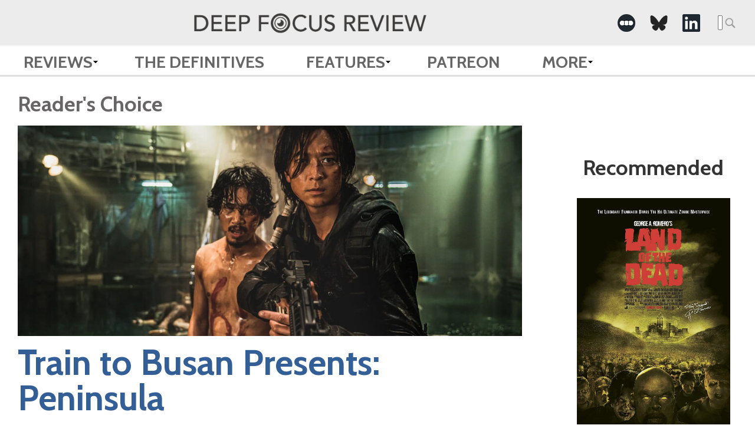

--- FILE ---
content_type: text/html; charset=UTF-8
request_url: https://www.deepfocusreview.com/reviews/train-to-busan-presents-peninsula/
body_size: 11812
content:


<!DOCTYPE HTML>
<html lang="en-US" class="no-js">
	<head>
		<meta charset="utf-8">
		
		<meta name="content-type" value="text/html">
		<meta name="viewport" content="width=device-width, initial-scale=1.0">
		<link rel="apple-touch-icon" sizes="57x57" href="https://www.deepfocusreview.com/wp-content/themes/dfr-2024/img/favicon/apple-icon-57x57.png">
		<link rel="apple-touch-icon" sizes="60x60" href="https://www.deepfocusreview.com/wp-content/themes/dfr-2024/img/favicon/apple-icon-60x60.png">
		<link rel="apple-touch-icon" sizes="72x72" href="https://www.deepfocusreview.com/wp-content/themes/dfr-2024/img/favicon/apple-icon-72x72.png">
		<link rel="apple-touch-icon" sizes="76x76" href="https://www.deepfocusreview.com/wp-content/themes/dfr-2024/img/favicon/apple-icon-76x76.png">
		<link rel="apple-touch-icon" sizes="114x114" href="https://www.deepfocusreview.com/wp-content/themes/dfr-2024/img/favicon/apple-icon-114x114.png">
		<link rel="apple-touch-icon" sizes="120x120" href="https://www.deepfocusreview.com/wp-content/themes/dfr-2024/img/favicon/apple-icon-120x120.png">
		<link rel="apple-touch-icon" sizes="144x144" href="https://www.deepfocusreview.com/wp-content/themes/dfr-2024/img/favicon/apple-icon-144x144.png">
		<link rel="apple-touch-icon" sizes="152x152" href="https://www.deepfocusreview.com/wp-content/themes/dfr-2024/img/favicon/apple-icon-152x152.png">
		<link rel="apple-touch-icon" sizes="180x180" href="https://www.deepfocusreview.com/wp-content/themes/dfr-2024/img/favicon/apple-icon-180x180.png">
		<link rel="icon" type="image/png" sizes="192x192"  href="https://www.deepfocusreview.com/wp-content/themes/dfr-2024/img/favicon/android-icon-192x192.png">
		<link rel="icon" type="image/png" sizes="32x32" href="https://www.deepfocusreview.com/wp-content/themes/dfr-2024/img/favicon/favicon-32x32.png">
		<link rel="icon" type="image/png" sizes="96x96" href="https://www.deepfocusreview.com/wp-content/themes/dfr-2024/img/favicon/favicon-96x96.png">
		<link rel="icon" type="image/png" sizes="16x16" href="https://www.deepfocusreview.com/wp-content/themes/dfr-2024/img/favicon/favicon-16x16.png">
		<!-- link rel="manifest" href="/img/favicon/manifest.json" -->
		<meta name="msapplication-TileColor" content="#ffffff">
		<meta name="msapplication-TileImage" content="https://www.deepfocusreview.com/wp-content/themes/dfr-2024/img/favicon/ms-icon-144x144.png">
		<meta name="theme-color" content="#ffffff">
		<script>
		  (function(i,s,o,g,r,a,m){i['GoogleAnalyticsObject']=r;i[r]=i[r]||function(){
		  (i[r].q=i[r].q||[]).push(arguments)},i[r].l=1*new Date();a=s.createElement(o),
		  m=s.getElementsByTagName(o)[0];a.async=1;a.src=g;m.parentNode.insertBefore(a,m)
		  })(window,document,'script','https://www.google-analytics.com/analytics.js','ga');

		  ga('create', 'UA-88334915-1', 'auto');
		  ga('send', 'pageview');
		</script>
		<meta name="google-site-verification" content="hpQVlg79AN8SSYt08SsU3KOKoFQER29ITO6dg8bPl6g" />
				<!-- start head -->
		<link rel="dns-prefetch" href="//cdn.hu-manity.co" />
		<!-- Cookie Compliance -->
		<script type="text/javascript">var huOptions = {"appID":"wwwdeepfocusreviewcom-8a62dda","currentLanguage":"en","blocking":false,"globalCookie":false,"isAdmin":false,"privacyConsent":true,"forms":[]};</script>
		<script type="text/javascript" src="https://cdn.hu-manity.co/hu-banner.min.js"></script><meta name='robots' content='index, follow, max-image-preview:large, max-snippet:-1, max-video-preview:-1' />

	<!-- This site is optimized with the Yoast SEO Premium plugin v26.5 (Yoast SEO v26.5) - https://yoast.com/wordpress/plugins/seo/ -->
	<title>Train to Busan Presents: Peninsula (2020) | Movie Review | Deep Focus Review</title>
	<meta name="description" content="Read a review and critical analysis of Train to Busan Presents: Peninsula by film critic Brian Eggert on Deep Focus Review." />
	<link rel="canonical" href="https://www.deepfocusreview.com/reviews/train-to-busan-presents-peninsula/" />
	<meta property="og:locale" content="en_US" />
	<meta property="og:type" content="article" />
	<meta property="og:title" content="Train to Busan Presents: Peninsula" />
	<meta property="og:description" content="Read a review and critical analysis of Train to Busan Presents: Peninsula by film critic Brian Eggert on Deep Focus Review." />
	<meta property="og:url" content="https://www.deepfocusreview.com/reviews/train-to-busan-presents-peninsula/" />
	<meta property="og:site_name" content="Deep Focus Review" />
	<meta property="article:modified_time" content="2024-11-06T15:54:45+00:00" />
	<meta property="og:image" content="https://www.deepfocusreview.com/wp-content/uploads/2020/12/train-to-busan-presents-peninsula-poster.jpg" />
	<meta property="og:image:width" content="200" />
	<meta property="og:image:height" content="300" />
	<meta property="og:image:type" content="image/jpeg" />
	<meta name="twitter:card" content="summary_large_image" />
	<meta name="twitter:label1" content="Est. reading time" />
	<meta name="twitter:data1" content="5 minutes" />
	<script type="application/ld+json" class="yoast-schema-graph">{"@context":"https://schema.org","@graph":[{"@type":"WebPage","@id":"https://www.deepfocusreview.com/reviews/train-to-busan-presents-peninsula/","url":"https://www.deepfocusreview.com/reviews/train-to-busan-presents-peninsula/","name":"Train to Busan Presents: Peninsula (2020) | Movie Review | Deep Focus Review","isPartOf":{"@id":"https://www.deepfocusreview.com/#website"},"primaryImageOfPage":{"@id":"https://www.deepfocusreview.com/reviews/train-to-busan-presents-peninsula/#primaryimage"},"image":{"@id":"https://www.deepfocusreview.com/reviews/train-to-busan-presents-peninsula/#primaryimage"},"thumbnailUrl":"https://www.deepfocusreview.com/wp-content/uploads/2020/12/train-to-busan-presents-peninsula-poster.jpg","datePublished":"2020-12-16T14:24:21+00:00","dateModified":"2024-11-06T15:54:45+00:00","description":"Read a review and critical analysis of Train to Busan Presents: Peninsula by film critic Brian Eggert on Deep Focus Review.","breadcrumb":{"@id":"https://www.deepfocusreview.com/reviews/train-to-busan-presents-peninsula/#breadcrumb"},"inLanguage":"en-US","potentialAction":[{"@type":"ReadAction","target":["https://www.deepfocusreview.com/reviews/train-to-busan-presents-peninsula/"]}]},{"@type":"ImageObject","inLanguage":"en-US","@id":"https://www.deepfocusreview.com/reviews/train-to-busan-presents-peninsula/#primaryimage","url":"https://www.deepfocusreview.com/wp-content/uploads/2020/12/train-to-busan-presents-peninsula-poster.jpg","contentUrl":"https://www.deepfocusreview.com/wp-content/uploads/2020/12/train-to-busan-presents-peninsula-poster.jpg","width":200,"height":300},{"@type":"BreadcrumbList","@id":"https://www.deepfocusreview.com/reviews/train-to-busan-presents-peninsula/#breadcrumb","itemListElement":[{"@type":"ListItem","position":1,"name":"Home","item":"https://www.deepfocusreview.com/"},{"@type":"ListItem","position":2,"name":"Reviews","item":"https://www.deepfocusreview.com/reviews/"},{"@type":"ListItem","position":3,"name":"Train to Busan Presents: Peninsula"}]},{"@type":"WebSite","@id":"https://www.deepfocusreview.com/#website","url":"https://www.deepfocusreview.com/","name":"Deep Focus Review","description":"Movie Reviews, Essays, and Analysis","publisher":{"@id":"https://www.deepfocusreview.com/#organization"},"alternateName":"DFR","potentialAction":[{"@type":"SearchAction","target":{"@type":"EntryPoint","urlTemplate":"https://www.deepfocusreview.com/?s={search_term_string}"},"query-input":{"@type":"PropertyValueSpecification","valueRequired":true,"valueName":"search_term_string"}}],"inLanguage":"en-US"},{"@type":"Organization","@id":"https://www.deepfocusreview.com/#organization","name":"Deep Focus Review","alternateName":"DFR","url":"https://www.deepfocusreview.com/","logo":{"@type":"ImageObject","inLanguage":"en-US","@id":"https://www.deepfocusreview.com/#/schema/logo/image/","url":"https://www.deepfocusreview.com/wp-content/uploads/2024/10/cropped-DFR-Favicon-5.png","contentUrl":"https://www.deepfocusreview.com/wp-content/uploads/2024/10/cropped-DFR-Favicon-5.png","width":512,"height":512,"caption":"Deep Focus Review"},"image":{"@id":"https://www.deepfocusreview.com/#/schema/logo/image/"},"sameAs":["https://www.instagram.com/deepfocusreview/","https://letterboxd.com/deepfocusreview/","https://www.linkedin.com/company/deep-focus-review/","https://www.threads.net/@deepfocusreview","https://bsky.app/profile/deepfocusreview.bsky.social"],"description":"Brian Eggert is a Tomatometer-Approved critic who writes about classic, independent, and mainstream cinema on Deep Focus Review. If you’re looking for new release recommendations or an appreciation of a longtime favorite, check out his in-depth essays, histories, and critical analyses. Deep Focus Review celebrates the movies you love and the hidden gems you have yet to discover.","email":"brian@deepfocusreview.com","legalName":"Deep Focus Review, LLC","foundingDate":"2007-01-01","numberOfEmployees":{"@type":"QuantitativeValue","minValue":"1","maxValue":"10"},"publishingPrinciples":"https://www.deepfocusreview.com/about/"}]}</script>
	<!-- / Yoast SEO Premium plugin. -->


<link rel='dns-prefetch' href='//www.deepfocusreview.com' />
<link rel='dns-prefetch' href='//www.googletagmanager.com' />
<link rel='dns-prefetch' href='//fonts.googleapis.com' />
<link rel='dns-prefetch' href='//pagead2.googlesyndication.com' />
<link rel="alternate" type="application/rss+xml" title="Deep Focus Review &raquo; Feed" href="https://www.deepfocusreview.com/feed/" />
<link rel="alternate" type="application/rss+xml" title="Deep Focus Review &raquo; Comments Feed" href="https://www.deepfocusreview.com/comments/feed/" />
<link rel="alternate" type="application/rss+xml" title="Deep Focus Review &raquo; Train to Busan Presents: Peninsula Comments Feed" href="https://www.deepfocusreview.com/reviews/train-to-busan-presents-peninsula/feed/" />
<link rel="alternate" title="oEmbed (JSON)" type="application/json+oembed" href="https://www.deepfocusreview.com/wp-json/oembed/1.0/embed?url=https%3A%2F%2Fwww.deepfocusreview.com%2Freviews%2Ftrain-to-busan-presents-peninsula%2F" />
<link rel="alternate" title="oEmbed (XML)" type="text/xml+oembed" href="https://www.deepfocusreview.com/wp-json/oembed/1.0/embed?url=https%3A%2F%2Fwww.deepfocusreview.com%2Freviews%2Ftrain-to-busan-presents-peninsula%2F&#038;format=xml" />
<style id='wp-img-auto-sizes-contain-inline-css' type='text/css'>
img:is([sizes=auto i],[sizes^="auto," i]){contain-intrinsic-size:3000px 1500px}
/*# sourceURL=wp-img-auto-sizes-contain-inline-css */
</style>
<style id='wp-block-library-inline-css' type='text/css'>
:root{--wp-block-synced-color:#7a00df;--wp-block-synced-color--rgb:122,0,223;--wp-bound-block-color:var(--wp-block-synced-color);--wp-editor-canvas-background:#ddd;--wp-admin-theme-color:#007cba;--wp-admin-theme-color--rgb:0,124,186;--wp-admin-theme-color-darker-10:#006ba1;--wp-admin-theme-color-darker-10--rgb:0,107,160.5;--wp-admin-theme-color-darker-20:#005a87;--wp-admin-theme-color-darker-20--rgb:0,90,135;--wp-admin-border-width-focus:2px}@media (min-resolution:192dpi){:root{--wp-admin-border-width-focus:1.5px}}.wp-element-button{cursor:pointer}:root .has-very-light-gray-background-color{background-color:#eee}:root .has-very-dark-gray-background-color{background-color:#313131}:root .has-very-light-gray-color{color:#eee}:root .has-very-dark-gray-color{color:#313131}:root .has-vivid-green-cyan-to-vivid-cyan-blue-gradient-background{background:linear-gradient(135deg,#00d084,#0693e3)}:root .has-purple-crush-gradient-background{background:linear-gradient(135deg,#34e2e4,#4721fb 50%,#ab1dfe)}:root .has-hazy-dawn-gradient-background{background:linear-gradient(135deg,#faaca8,#dad0ec)}:root .has-subdued-olive-gradient-background{background:linear-gradient(135deg,#fafae1,#67a671)}:root .has-atomic-cream-gradient-background{background:linear-gradient(135deg,#fdd79a,#004a59)}:root .has-nightshade-gradient-background{background:linear-gradient(135deg,#330968,#31cdcf)}:root .has-midnight-gradient-background{background:linear-gradient(135deg,#020381,#2874fc)}:root{--wp--preset--font-size--normal:16px;--wp--preset--font-size--huge:42px}.has-regular-font-size{font-size:1em}.has-larger-font-size{font-size:2.625em}.has-normal-font-size{font-size:var(--wp--preset--font-size--normal)}.has-huge-font-size{font-size:var(--wp--preset--font-size--huge)}.has-text-align-center{text-align:center}.has-text-align-left{text-align:left}.has-text-align-right{text-align:right}.has-fit-text{white-space:nowrap!important}#end-resizable-editor-section{display:none}.aligncenter{clear:both}.items-justified-left{justify-content:flex-start}.items-justified-center{justify-content:center}.items-justified-right{justify-content:flex-end}.items-justified-space-between{justify-content:space-between}.screen-reader-text{border:0;clip-path:inset(50%);height:1px;margin:-1px;overflow:hidden;padding:0;position:absolute;width:1px;word-wrap:normal!important}.screen-reader-text:focus{background-color:#ddd;clip-path:none;color:#444;display:block;font-size:1em;height:auto;left:5px;line-height:normal;padding:15px 23px 14px;text-decoration:none;top:5px;width:auto;z-index:100000}html :where(.has-border-color){border-style:solid}html :where([style*=border-top-color]){border-top-style:solid}html :where([style*=border-right-color]){border-right-style:solid}html :where([style*=border-bottom-color]){border-bottom-style:solid}html :where([style*=border-left-color]){border-left-style:solid}html :where([style*=border-width]){border-style:solid}html :where([style*=border-top-width]){border-top-style:solid}html :where([style*=border-right-width]){border-right-style:solid}html :where([style*=border-bottom-width]){border-bottom-style:solid}html :where([style*=border-left-width]){border-left-style:solid}html :where(img[class*=wp-image-]){height:auto;max-width:100%}:where(figure){margin:0 0 1em}html :where(.is-position-sticky){--wp-admin--admin-bar--position-offset:var(--wp-admin--admin-bar--height,0px)}@media screen and (max-width:600px){html :where(.is-position-sticky){--wp-admin--admin-bar--position-offset:0px}}
/*wp_block_styles_on_demand_placeholder:69710f3a5c502*/
/*# sourceURL=wp-block-library-inline-css */
</style>
<style id='classic-theme-styles-inline-css' type='text/css'>
/*! This file is auto-generated */
.wp-block-button__link{color:#fff;background-color:#32373c;border-radius:9999px;box-shadow:none;text-decoration:none;padding:calc(.667em + 2px) calc(1.333em + 2px);font-size:1.125em}.wp-block-file__button{background:#32373c;color:#fff;text-decoration:none}
/*# sourceURL=/wp-includes/css/classic-themes.min.css */
</style>
<link rel='stylesheet' id='dfr-style-css' href='https://www.deepfocusreview.com/wp-content/themes/dfr-2024/style.css?ver=1738732759' type='text/css' media='' />
<link rel='stylesheet' id='dfr-app-css' href='https://www.deepfocusreview.com/wp-content/themes/dfr-2024/app.css?ver=1768597048' type='text/css' media='' />
<link rel='stylesheet' id='google_fonts-css' href='https://fonts.googleapis.com/css?family=Cabin:700' type='text/css' media='all' />
<script type="text/javascript" src="https://www.deepfocusreview.com/wp-includes/js/jquery/jquery.min.js?ver=3.7.1" id="jquery-core-js"></script>
<script type="text/javascript" src="https://www.deepfocusreview.com/wp-includes/js/jquery/jquery-migrate.min.js?ver=3.4.1" id="jquery-migrate-js"></script>

<!-- Google tag (gtag.js) snippet added by Site Kit -->
<!-- Google Analytics snippet added by Site Kit -->
<script type="text/javascript" src="https://www.googletagmanager.com/gtag/js?id=GT-NFDC8ZZ" id="google_gtagjs-js" async></script>
<script type="text/javascript" id="google_gtagjs-js-after">
/* <![CDATA[ */
window.dataLayer = window.dataLayer || [];function gtag(){dataLayer.push(arguments);}
gtag("set","linker",{"domains":["www.deepfocusreview.com"]});
gtag("js", new Date());
gtag("set", "developer_id.dZTNiMT", true);
gtag("config", "GT-NFDC8ZZ");
//# sourceURL=google_gtagjs-js-after
/* ]]> */
</script>
<link rel="https://api.w.org/" href="https://www.deepfocusreview.com/wp-json/" /><link rel="EditURI" type="application/rsd+xml" title="RSD" href="https://www.deepfocusreview.com/xmlrpc.php?rsd" />
<meta name="generator" content="WordPress 6.9" />
<link rel='shortlink' href='https://www.deepfocusreview.com/?p=18096' />
<meta name="generator" content="Site Kit by Google 1.167.0" />		<style type="text/css">
			body { background-color:#ececec; }
			footer { background-color:#666666; }
			.df-mainContent a,
			#reviewalpha a,
			.df-resultList a,
			#disqus_thread a { color:#2472b0; }
			.df-mainnav .menu-item a { color:#666666; }
			.df-sidebarContent h3 { color:#333333; }
			.df-sideRail li, .df-sideRail li a { color:#666666; }
			.df-filmInfoBox a { color:#1e4b96; }
			.df-mainContent, .df-term-li a, .df-term-supp a, .df-resultList, .df-termIndex .df-termContent, .df-calList { color:#555555; }
			.star-icon.full:before, .star-icon.half:before { color:#fde16d; }
			.df-sidebarContent .star-icon.full:before, .df-sidebarContent .star-icon.half:before, .df-resultList .star-icon.full:before, .df-resultList .star-icon.half:before, .df-term-li .star-icon.full:before, .df-term-li .star-icon.half:before { color:#666666; }
		</style>
	<meta name="keywords" content="Horror-Action, Zombie" />
	<meta name="article-author" content="Brian Eggert" />
	<meta name="description" content="The biggest problem with Train to Busan Presents: Peninsula is the title and the expectation it creates. The movie does not feature a train, nor does " />

	<meta property="og:description" content="The biggest problem with Train to Busan Presents: Peninsula is the title and the expectation it creates. The movie does not feature a train, nor does " />
	<meta property="og:type" content="article" />
	<meta property="og:site_name" content="Deep Focus Review" />
	<meta property="og:url" content="https://www.deepfocusreview.com/reviews/train-to-busan-presents-peninsula/" />
	<meta property="og:image" content="https://www.deepfocusreview.com/wp-content/uploads/2020/12/train-to-busan-presents-peninsula-poster.jpg" />

	<meta name="twitter:card" content="summary" />
	<meta name="twitter:url" content="https://www.deepfocusreview.com/reviews/train-to-busan-presents-peninsula/" />
	<meta name="twitter:title" content="Train to Busan Presents: Peninsula" />
	<meta name="twitter:description" content="The biggest problem with Train to Busan Presents: Peninsula is the title and the expectation it creates. The movie does not feature a train, nor does " />
	<meta name="twitter:image:src" content="https://www.deepfocusreview.com/wp-content/uploads/2020/12/train-to-busan-presents-peninsula-poster.jpg" />
	<meta name="twitter:site" content="@DeepFocusReview" />
	
<!-- Google AdSense meta tags added by Site Kit -->
<meta name="google-adsense-platform-account" content="ca-host-pub-2644536267352236">
<meta name="google-adsense-platform-domain" content="sitekit.withgoogle.com">
<!-- End Google AdSense meta tags added by Site Kit -->

<!-- Google AdSense snippet added by Site Kit -->
<script type="text/javascript" async="async" src="https://pagead2.googlesyndication.com/pagead/js/adsbygoogle.js?client=ca-pub-9515232979034288&amp;host=ca-host-pub-2644536267352236" crossorigin="anonymous"></script>

<!-- End Google AdSense snippet added by Site Kit -->
<link rel="icon" href="https://www.deepfocusreview.com/wp-content/uploads/2024/10/cropped-DFR-Favicon-5-32x32.png" sizes="32x32" />
<link rel="icon" href="https://www.deepfocusreview.com/wp-content/uploads/2024/10/cropped-DFR-Favicon-5-192x192.png" sizes="192x192" />
<link rel="apple-touch-icon" href="https://www.deepfocusreview.com/wp-content/uploads/2024/10/cropped-DFR-Favicon-5-180x180.png" />
<meta name="msapplication-TileImage" content="https://www.deepfocusreview.com/wp-content/uploads/2024/10/cropped-DFR-Favicon-5-270x270.png" />
		<!-- end head -->
	</head>
	<body class="wp-singular reviews-template-default single single-reviews postid-18096 wp-theme-dfr-2024 cookies-not-set">
		<header class="df-mainnav">
			<div class="top-section">
				<div class="container">
											<div class="header-logo">
							<a href="https://www.deepfocusreview.com" class="logo">
								<img src="https://www.deepfocusreview.com/wp-content/uploads/2024/10/deepfocusreview-logo-header.png" alt="deepfocusreview logo">
							</a>
						</div>	
										
					
					<div class="top__right">
						<div class="social">
							<ul class="social-links"> 
    
                    <li class="social__">
                <a href="https://letterboxd.com/deepfocusreview/" target="_blank" aria-label=" -Social Media Link"><img src="https://www.deepfocusreview.com/wp-content/uploads/2022/05/letterboxd-icon-2.png" alt="Deep Focus Review - " class="icon"></a>
            </li>
                    <li class="social__">
                <a href="https://bsky.app/profile/deepfocusreview.bsky.social" target="_blank" aria-label=" -Social Media Link"><img src="https://www.deepfocusreview.com/wp-content/uploads/2025/02/bluesky.png" alt="Deep Focus Review - " class="icon"></a>
            </li>
                    <li class="social__">
                <a href="https://www.linkedin.com/company/deep-focus-review/" target="_blank" aria-label=" -Social Media Link"><img src="https://www.deepfocusreview.com/wp-content/uploads/2022/05/linkedin-icon-2.png" alt="Deep Focus Review - " class="icon"></a>
            </li>
        
    </ul>						</div>
						<div class="search">
							
				<form role="search" method="get" class="search-form" action="/">
					<label>
						<span class="acc-text">Search for:</span>
						<input type="search" class="search-field" placeholder="Search &hellip;" value="" name="s" />
					</label>
					<input type="submit" class="search-submit" width="25" height="25">
				</form>						</div>
					</div>
				</div>

			</div>
			
			<nav role="navigation" itemscope itemtype="http://www.schema.org/SiteNavigationElement">
				<div class="container">
					<div class="menu-main-menu-container"><ul id="menu-main-menu" class="primary-menu"><li id="menu-item-8887" class="menu-item menu-item-type-post_type_archive menu-item-object-reviews menu-item-has-children menu-item-8887"><a href="https://www.deepfocusreview.com/reviews/">Reviews</a>
<ul class="sub-menu">
	<li id="menu-item-27704" class="menu-item menu-item-type-custom menu-item-object-custom menu-item-27704"><a href="https://www.deepfocusreview.com/reviews/">Reviews A-Z</a></li>
	<li id="menu-item-27706" class="menu-item menu-item-type-custom menu-item-object-custom menu-item-27706"><a href="https://www.deepfocusreview.com/category/readers-choice">Reader&#8217;s Choice</a></li>
	<li id="menu-item-27707" class="menu-item menu-item-type-custom menu-item-object-custom menu-item-27707"><a href="https://www.deepfocusreview.com/category/short-takes/">Short Takes</a></li>
	<li id="menu-item-27705" class="menu-item menu-item-type-custom menu-item-object-custom menu-item-27705"><a href="https://www.deepfocusreview.com/category/patreon-exclusive/">Patreon Exclusive</a></li>
</ul>
</li>
<li id="menu-item-8888" class="menu-item menu-item-type-post_type_archive menu-item-object-definitives menu-item-8888"><a href="https://www.deepfocusreview.com/definitives/">The Definitives</a></li>
<li id="menu-item-27714" class="menu-item menu-item-type-custom menu-item-object-custom menu-item-has-children menu-item-27714"><a>Features</a>
<ul class="sub-menu">
	<li id="menu-item-27717" class="menu-item menu-item-type-custom menu-item-object-custom menu-item-27717"><a href="https://www.deepfocusreview.com/topic/lists/">Lists</a></li>
	<li id="menu-item-30055" class="menu-item menu-item-type-custom menu-item-object-custom menu-item-30055"><a href="https://www.deepfocusreview.com/category/guest-appearances/the-cinefiles/">The CineFiles</a></li>
	<li id="menu-item-27719" class="menu-item menu-item-type-custom menu-item-object-custom menu-item-27719"><a href="https://www.deepfocusreview.com/category/guest-appearances/">Guest Appearances</a></li>
	<li id="menu-item-27718" class="menu-item menu-item-type-custom menu-item-object-custom menu-item-27718"><a href="https://www.deepfocusreview.com/topic/festival-coverage/">Festival Coverage</a></li>
	<li id="menu-item-27716" class="menu-item menu-item-type-custom menu-item-object-custom menu-item-27716"><a href="https://www.deepfocusreview.com/topic/film-editorials/">Film Editorials</a></li>
</ul>
</li>
<li id="menu-item-13956" class="menu-item menu-item-type-custom menu-item-object-custom menu-item-13956"><a href="https://www.patreon.com/join/deepfocusreview?">Patreon</a></li>
<li id="menu-item-27708" class="menu-item menu-item-type-custom menu-item-object-custom menu-item-has-children menu-item-27708"><a>More</a>
<ul class="sub-menu">
	<li id="menu-item-27709" class="menu-item menu-item-type-custom menu-item-object-custom menu-item-27709"><a href="https://www.deepfocusreview.com/about/">About DFR</a></li>
	<li id="menu-item-27711" class="menu-item menu-item-type-custom menu-item-object-custom menu-item-27711"><a href="https://www.deepfocusreview.com/contact-us/">Contact</a></li>
	<li id="menu-item-27712" class="menu-item menu-item-type-custom menu-item-object-custom menu-item-27712"><a href="https://www.deepfocusreview.com/support-dfr/">Support DFR</a></li>
	<li id="menu-item-28748" class="menu-item menu-item-type-post_type menu-item-object-post menu-item-28748"><a href="https://www.deepfocusreview.com/brian-eggert-named-ifcas-2024-critic-of-the-year/">IFCA’s 2024 Critic of the Year</a></li>
	<li id="menu-item-27710" class="menu-item menu-item-type-custom menu-item-object-custom menu-item-27710"><a href="https://www.deepfocusreview.com/bibliography/">Bibliography</a></li>
	<li id="menu-item-27938" class="menu-item menu-item-type-custom menu-item-object-custom menu-item-27938"><a href="http://tee.pub/lic/ZioNBKN99c8">TeePublic Store</a></li>
	<li id="menu-item-27713" class="menu-item menu-item-type-custom menu-item-object-custom menu-item-27713"><a href="https://www.deepfocusreview.com/friends-and-fellow-critics/">Friends and Fellow Critics</a></li>
</ul>
</li>
</ul></div>				</div>
			</nav>
			
				
		
			
			
		</header>
		<div class="df-rails">
			<div class="df-mainRail df-rail">
			
										<div class="df-mainContainer">
					<article id="review" class="df-review single-review" itemscope itemtype="http://schema.org/Review">
						
						<!-- if the current post type is reviews show this title else show a different title
						 -->
						<div class="single__pt">
													<h2>Reader's Choice</h2>
												</div>
					
						

						<div class="single__featured-image aspect-landscape">
							<img src="https://www.deepfocusreview.com/wp-content/uploads/2020/12/train-to-busan-presents-peninsula-1.jpg" srcset="https://www.deepfocusreview.com/wp-content/uploads/2020/12/train-to-busan-presents-peninsula-1.jpg 1024w, https://www.deepfocusreview.com/wp-content/uploads/2020/12/train-to-busan-presents-peninsula-1-300x125.jpg 300w, https://www.deepfocusreview.com/wp-content/uploads/2020/12/train-to-busan-presents-peninsula-1-150x63.jpg 150w, https://www.deepfocusreview.com/wp-content/uploads/2020/12/train-to-busan-presents-peninsula-1-768x320.jpg 768w, https://www.deepfocusreview.com/wp-content/uploads/2020/12/train-to-busan-presents-peninsula-1-578x241.jpg 578w, https://www.deepfocusreview.com/wp-content/uploads/2020/12/train-to-busan-presents-peninsula-1-30x13.jpg 30w" sizes="(max-width: 1024px) 100vw, 1024px" class="df-titleBG" alt="Train to Busan Presents: Peninsula title image">
						</div>

						<div class="single__heading">
							<h1>
								Train to Busan Presents: Peninsula															</h1>
							<div class="details">
															<h4 itemprop="author" itemscope="itemscope" itemtype="http://schema.org/Person">By <span itemprop="name">Brian Eggert</span> | <time class="df-date" datetime="2020-12-16" content="2020-12-16" itemprop="datePublished">December 16, 2020</time></h4>
														<meta itemprop="publisher" content="Deep Focus Review">
							</div>
						</div>

						<div class="single-review__content">
							<p><span style="font-weight: 400;">The biggest problem with </span><i><span style="font-weight: 400;">Train to Busan Presents: Peninsula </span></i><span style="font-weight: 400;">is the title and the expectation it creates. The movie does not feature a train, nor does it spend much time in the South Korean city of Busan. Get over that, and there’s a blockbuster-sized zombie actioner to enjoy, complete with a theme that resonates in today’s divided world: in times of turmoil, people tend to segment themselves into extreme factions. The zombie genre has taught viewers this lesson again and again. In </span><i><span style="font-weight: 400;">Peninsula</span></i><span style="font-weight: 400;">, some people turn into ruthless opportunists, some realize that home is where their family is, and some throw their fellow humans into a zombie arena deathmatch for entertainment. It’s all familiar stuff for the genre, but as usual with well-worn material, it&#8217;s not about the novelty of what happens, it’s about how the movie packages those elements.</span></p>
<p><span style="font-weight: 400;">Yeon Sang-ho’s original</span> <a href="https://www.deepfocusreview.com/reviews/train-to-busan/"><i><span style="font-weight: 400;"><strong>Train to Busan</strong></span></i></a> <span style="font-weight: 400;">from 2016 had a similar approach. It wasn’t exactly breaking new ground with its zombie-outbreak-on-a-train conceit, but its character-driven story and fast-paced, claustrophobic action had narrative thrust to spare. Imagine a</span> <a href="https://www.deepfocusreview.com/reviews/snowpiercer/"><i><span style="font-weight: 400;"><strong>Snowpiercer</strong></span></i></a> <span style="font-weight: 400;">(2013) scenario, where each train car represents a new set of obstacles—accented in fast-moving zombie gore—each as memorable as the last. After making the most out of its simple concept, the first film earned around $100 million worldwide and assured Yeon’s sequel, which complicates matters, and not always in the most elegant ways as its predecessor. After a canceled premiere at the Cannes Film Festival, it debuted in South Korea in July amid the COVID-19 pandemic. Fortunately, the country dealt with the virus better than most others, making its box-office performance high for 2020 (roughly $40 million). Given the large-scale extravaganza that ensues, one laments having to miss the theatrical experience.</span></p>
<p><span style="font-weight: 400;">Set four years after </span><i><span style="font-weight: 400;">Train to Busan</span></i><span style="font-weight: 400;">, the story finds Jung-seok (Gang Dong-won), a former soldier who loses his sister and nephew in the nightmarish prologue, living in Hong Kong after escaping from South Korea. With the zombie plague isolated to South Korea (“The Peninsula”), there are now all sorts of treasures left by those who abandoned the country. A fried-chicken-faced American gangster enlists our hero, along with his broken brother-in-law Chul-min (Kim Do-yoon) and two others, for a mission to Incheon, South Korea, to steal millions in U.S. dollars sitting in a truck, just waiting for someone to snatch it. “Don’t worry about them zombies,” says the gangster. “They’re practically blind at night.” He’s one entry point character among many in the first act, which plays at times like a video game tutorial. Another gangster gives Jung-seok trackers, satellite phones, and a deadline to sneak in and out with the package, and the setup begins to feel like</span> <strong><a href="https://www.deepfocusreview.com/definitives/escape-from-new-york/"><i>Escape from New York</i></a></strong> <span style="font-weight: 400;">(1981).</span></p>
<p><span style="font-weight: 400;"><img fetchpriority="high" decoding="async" class="size-full wp-image-18098 alignright" src="https://www.deepfocusreview.com/wp-content/uploads/2020/12/train-to-busan-presents-peninsula-2.jpg" alt="" width="550" height="335" srcset="https://www.deepfocusreview.com/wp-content/uploads/2020/12/train-to-busan-presents-peninsula-2.jpg 550w, https://www.deepfocusreview.com/wp-content/uploads/2020/12/train-to-busan-presents-peninsula-2-300x183.jpg 300w, https://www.deepfocusreview.com/wp-content/uploads/2020/12/train-to-busan-presents-peninsula-2-150x91.jpg 150w, https://www.deepfocusreview.com/wp-content/uploads/2020/12/train-to-busan-presents-peninsula-2-396x241.jpg 396w, https://www.deepfocusreview.com/wp-content/uploads/2020/12/train-to-busan-presents-peninsula-2-30x18.jpg 30w, https://www.deepfocusreview.com/wp-content/uploads/2020/12/train-to-busan-presents-peninsula-2.jpg 1024w" sizes="(max-width: 550px) 100vw, 550px" />If a daring nighttime heist amid hordes of running zombies attracted to light and sound wasn’t bad enough, the mission takes a turn when our heroes are attacked by raiders—heavily armed humans who survive on scraps and desperately want to escape the Peninsula. When they get a hold of Chul-min, their violent leader Sergeant Hwang (Kim Min-jae) announces, “Take him to the arena!”—words you never want to hear in a post-apocalyptic situation. Meanwhile, Jung-seok takes refuge with Min-jung (Lee Jung-hyun), a mother who has survived alongside her two daughters, Jooni (Lee Ra) and Yu-jin (Lee Ye-won), and their batty grandfather (Kwon Hae-hyo). The dynamic of heartrending family ties and zombie chaos was one of the best features in </span><i><span style="font-weight: 400;">Train to Busan</span></i><span style="font-weight: 400;">. But by </span><i><span style="font-weight: 400;">Peninsula</span></i><span style="font-weight: 400;">’s extended concluding scenes—packed full of slow-motion sentimentality, teary deaths, even tearier reunions, and a lofty score by Mowg—the heavy-handed emotional manipulation becomes too much to bear.</span></p>
<p><span style="font-weight: 400;">In an unexpected twist, </span><i><span style="font-weight: 400;">Peninsula </span></i><span style="font-weight: 400;">resembles</span> <strong><a href="https://www.deepfocusreview.com/reviews/mad-max-fury-road/"><i>Mad Max: Fury Road</i></a></strong> <span style="font-weight: 400;">(2015) when the raiders chase down the sympathetic survivors in a high-speed car chase through Incheon’s ruins. Although it’s rendered with CGI that looks, again, like a video game, the driving sequences are no less thrillingly choreographed. The teenage Jooni steers the seemingly indestructible family SUV around like a dynamo (alternate title: </span><i><span style="font-weight: 400;">Peninsula Drift</span></i><span style="font-weight: 400;">), spinning the vehicle into mounds of chomping, reaching undead, who then go flying into the air like they’re made of rubber. The zombies themselves recall those from</span> <strong><a href="https://www.deepfocusreview.com/reviews/world-war-z/"><i>World War Z</i></a></strong> <span style="font-weight: 400;">(2011) in their cartoony quality. The freaky arena scenes make better use of actors and scary practical effects. But then, Yeon, who wrote the screenplay along with Park Joo-Suk, takes a cue from</span><strong> <a href="https://www.deepfocusreview.com/definitives/aliens/"><i>Aliens</i></a></strong> <span style="font-weight: 400;">(1986) and delivers a movie more dependent on action than horror. The runtime feels dominated by shootouts and car chases instead of terrifying interactions with brain-munchers.</span></p>
<p><span style="font-weight: 400;">Some viewers may feel let down by Yeon’s choice not to recapture the frantic energy of </span><i><span style="font-weight: 400;">Train to Busan</span></i><span style="font-weight: 400;"> and its animated prequel,</span><i><span style="font-weight: 400;"> Seoul Station</span></i><span style="font-weight: 400;"> (2016), and instead, veer into George Miller territory. Sure, Yeon conceives his own Thunderdome and extended multi-car chases with stunts galore, and most of the visual bravado comes to us by way of computers, as opposed to a Miller-style insistence on practical effects. Although its presentational mode may prove less than visually pleasing for some viewers, </span><i><span style="font-weight: 400;">Peninsula </span></i><span style="font-weight: 400;">bears a certain mind-numbing appeal in its high-speed-heist conceit (</span><i><span style="font-weight: 400;">Fast and Furious </span></i><span style="font-weight: 400;">fans should feel right at home). And unlike its predecessor, Yeon doesn’t sell the intended emotional impact of the finale. But between the pacing and downright zany array of vehicular shoot-em-up sequences, there’s plenty to satiate the viewer’s hunger for zombie action, even if it works better as a solo outing than a sequel.</span></p>
<p>(Note: <em>This review was suggested by supporters on </em><em><a href="https://www.patreon.com/join/deepfocusreview?">Patreon</a>.</em>)</p>
						</div>

						<div class="stars">
						<span itemprop="reviewRating" itemscope itemtype="http://schema.org/Rating"><span class="acc-text">3 Stars</span><span class="star-rating" aria-hidden="true"><i class="star-icon full">&#9734;</i><i class="star-icon full">&#9734;</i><i class="star-icon full">&#9734;</i><i class="star-icon">☆</i></span><meta itemprop="ratingValue" content="3"><meta itemprop="worstRating" content="0.0"><meta itemprop="bestRating" content="4.0"></span>						</div>

						<div class="review__film-details" itemprop="itemReviewed" itemscope itemtype="http://schema.org/Movie">
						<meta itemprop="name" content="Train to Busan Presents: Peninsula">
						<meta itemprop="dateCreated" content="2020-12-16">
						<meta itemprop="image" content="https://www.deepfocusreview.com/wp-content/uploads/2020/12/train-to-busan-presents-peninsula-1.jpg">
							<div class="film-poster">
								<img width="200" height="300" src="https://www.deepfocusreview.com/wp-content/uploads/2020/12/train-to-busan-presents-peninsula-poster.jpg" class="attachment-full size-full wp-post-image" alt="Train to Busan Presents: Peninsula poster" decoding="async" srcset="https://www.deepfocusreview.com/wp-content/uploads/2020/12/train-to-busan-presents-peninsula-poster.jpg 200w, https://www.deepfocusreview.com/wp-content/uploads/2020/12/train-to-busan-presents-peninsula-poster-161x241.jpg 161w, https://www.deepfocusreview.com/wp-content/uploads/2020/12/train-to-busan-presents-peninsula-poster-30x45.jpg 30w, https://www.deepfocusreview.com/wp-content/uploads/2020/12/train-to-busan-presents-peninsula-poster.jpg 1024w" sizes="(max-width: 200px) 100vw, 200px" />							</div>
							<div class="film-details">
								<dt>Director</dt>
								<dd><a href="https://www.deepfocusreview.com/director/yeon-sang-ho/" rel="tag" itemprop="director" itemscope itemtype="http://schema.org/Person"><span itemprop="name">Yeon Sang-ho</span></a></dd>
								
								<dt>Cast</dt>
								<dd><a href="https://www.deepfocusreview.com/actor/gang-dong-won/" rel="tag" itemprop="actor" itemscope itemtype="http://schema.org/Person"><span itemprop="name">Gang Dong-Won</span></a>, <a href="https://www.deepfocusreview.com/actor/lee-jung-hyun/" rel="tag" itemprop="actor" itemscope itemtype="http://schema.org/Person"><span itemprop="name">Lee Jung-hyun</span></a>, <a href="https://www.deepfocusreview.com/actor/lee-re/" rel="tag" itemprop="actor" itemscope itemtype="http://schema.org/Person"><span itemprop="name">Lee Re</span></a>, <a href="https://www.deepfocusreview.com/actor/kwon-hae-hyo/" rel="tag" itemprop="actor" itemscope itemtype="http://schema.org/Person"><span itemprop="name">Kwon Hae-hyo</span></a>, <a href="https://www.deepfocusreview.com/actor/kim-min-jae/" rel="tag" itemprop="actor" itemscope itemtype="http://schema.org/Person"><span itemprop="name">Kim Min-Jae</span></a></dd>
								
								<dt>Rated</dt>
								<dd itemprop="contentRating">Unrated</dd>
								
								<dt>Runtime</dt>
								<dd>116 min. </dd>
								
								<dt>Release Date</dt>
								<dd>07/15/2020</dd>
							</div>
								
							
						</div>


						<div class="single-review_just-watch">
							
						
						</div>



						<div class="single-review__support">
															<h2>Thank You for Supporting Independent Film Criticism</h2>
<p data-start="214" data-end="500">If the work on DFR has added something meaningful to your love of movies, please consider supporting it.</p>
<p data-start="858" data-end="1076">Here are a few ways to show your support: make a <a href="https://www.paypal.com/donate/?hosted_button_id=GQ3AZUS5HF9ZA">one-time donation</a>, join DFR&#8217;s <a href="https://www.patreon.com/join/deepfocusreview?">Patreon</a> for access to exclusive writing, or <span style="box-sizing: border-box; margin: 0px; padding: 0px;"><a href="https://www.deepfocusreview.com/support-dfr/" target="_blank" rel="noopener"><strong>show your support in other ways</strong></a></span>.</p>
<p data-start="858" data-end="1076">Your contribution helps keep this site running independently. However you choose to support the site, please know that it’s appreciated.</p>
<p data-start="1078" data-end="1135">Thank you for reading, and for making this work possible.</p>
<p data-start="1137" data-end="1191" data-is-last-node="" data-is-only-node=""><strong data-start="1137" data-end="1191" data-is-last-node="">Brian Eggert | Critic, Founder<br data-start="1169" data-end="1172" />Deep Focus Review</strong></p>
													</div>
						<div class="single-review__trailer">
													</div>
						
					</article>
				</div>

				
					
				

				<div id="df-related" class="df-sidebarContent df-rightRail">
						
						
					<div id="related-list">
						<h3>Recommended</h3>
						<ul class="df-rrCoverList">
								<li>
		<a href="https://www.deepfocusreview.com/reviews/land-of-the-dead/" onclick="ga('send', 'event', 'Related', 'Train to Busan Presents: Peninsula', 'Land of the Dead');">
			<img width="1000" height="1485" src="https://www.deepfocusreview.com/wp-content/uploads/2024/07/Land-of-the-Dead-2005.jpg" class="attachment-full size-full wp-post-image" alt="Land of the Dead poster" decoding="async" loading="lazy" srcset="https://www.deepfocusreview.com/wp-content/uploads/2024/07/Land-of-the-Dead-2005.jpg 1000w, https://www.deepfocusreview.com/wp-content/uploads/2024/07/Land-of-the-Dead-2005-202x300.jpg 202w, https://www.deepfocusreview.com/wp-content/uploads/2024/07/Land-of-the-Dead-2005-690x1024.jpg 690w, https://www.deepfocusreview.com/wp-content/uploads/2024/07/Land-of-the-Dead-2005-150x223.jpg 150w, https://www.deepfocusreview.com/wp-content/uploads/2024/07/Land-of-the-Dead-2005-768x1140.jpg 768w, https://www.deepfocusreview.com/wp-content/uploads/2024/07/Land-of-the-Dead-2005-162x241.jpg 162w, https://www.deepfocusreview.com/wp-content/uploads/2024/07/Land-of-the-Dead-2005-30x45.jpg 30w, https://www.deepfocusreview.com/wp-content/uploads/2024/07/Land-of-the-Dead-2005.jpg 1024w" sizes="auto, (max-width: 1000px) 100vw, 1000px" />
			<div class="title">Land of the Dead (2005)</div>
			

		</a>
	</li>
	<li>
		<a href="https://www.deepfocusreview.com/reviews/the-evil-dead/" onclick="ga('send', 'event', 'Related', 'Train to Busan Presents: Peninsula', 'The Evil Dead');">
			<img width="1000" height="1504" src="https://www.deepfocusreview.com/wp-content/uploads/2024/07/The-Evil-Dead-1981.jpg" class="attachment-full size-full wp-post-image" alt="The Evil Dead poster" decoding="async" loading="lazy" srcset="https://www.deepfocusreview.com/wp-content/uploads/2024/07/The-Evil-Dead-1981.jpg 1000w, https://www.deepfocusreview.com/wp-content/uploads/2024/07/The-Evil-Dead-1981-199x300.jpg 199w, https://www.deepfocusreview.com/wp-content/uploads/2024/07/The-Evil-Dead-1981-681x1024.jpg 681w, https://www.deepfocusreview.com/wp-content/uploads/2024/07/The-Evil-Dead-1981-148x223.jpg 148w, https://www.deepfocusreview.com/wp-content/uploads/2024/07/The-Evil-Dead-1981-768x1155.jpg 768w, https://www.deepfocusreview.com/wp-content/uploads/2024/07/The-Evil-Dead-1981-160x241.jpg 160w, https://www.deepfocusreview.com/wp-content/uploads/2024/07/The-Evil-Dead-1981-30x45.jpg 30w, https://www.deepfocusreview.com/wp-content/uploads/2024/07/The-Evil-Dead-1981.jpg 1024w" sizes="auto, (max-width: 1000px) 100vw, 1000px" />
			<div class="title">The Evil Dead (1981)</div>
			

		</a>
	</li>
	<li>
		<a href="https://www.deepfocusreview.com/reviews/the-girl-with-all-the-gifts/" onclick="ga('send', 'event', 'Related', 'Train to Busan Presents: Peninsula', 'The Girl with All the Gifts');">
			<img width="1000" height="1473" src="https://www.deepfocusreview.com/wp-content/uploads/2024/07/The-Girl-with-All-the-Gifts-2017.jpg" class="attachment-full size-full wp-post-image" alt="The Girl with All the Gifts poster" decoding="async" loading="lazy" srcset="https://www.deepfocusreview.com/wp-content/uploads/2024/07/The-Girl-with-All-the-Gifts-2017.jpg 1000w, https://www.deepfocusreview.com/wp-content/uploads/2024/07/The-Girl-with-All-the-Gifts-2017-204x300.jpg 204w, https://www.deepfocusreview.com/wp-content/uploads/2024/07/The-Girl-with-All-the-Gifts-2017-695x1024.jpg 695w, https://www.deepfocusreview.com/wp-content/uploads/2024/07/The-Girl-with-All-the-Gifts-2017-150x221.jpg 150w, https://www.deepfocusreview.com/wp-content/uploads/2024/07/The-Girl-with-All-the-Gifts-2017-768x1131.jpg 768w, https://www.deepfocusreview.com/wp-content/uploads/2024/07/The-Girl-with-All-the-Gifts-2017-164x241.jpg 164w, https://www.deepfocusreview.com/wp-content/uploads/2024/07/The-Girl-with-All-the-Gifts-2017-30x45.jpg 30w, https://www.deepfocusreview.com/wp-content/uploads/2024/07/The-Girl-with-All-the-Gifts-2017.jpg 1024w" sizes="auto, (max-width: 1000px) 100vw, 1000px" />
			<div class="title">The Girl with All the Gifts (2017)</div>
			

		</a>
	</li>
						</ul>
					</div>
						
						<div id="block-16" class="widget widget_block widget_text">
<p></p>
</div>						<div id="review-list" class="df-tab">
							<h3>Latest Reviews</h3>
							<ol>
										
				<!-- building post previews -->
						<li>
							<a href="https://www.deepfocusreview.com/reviews/return-to-silent-hill/">
								<img width="1000" height="1450" src="https://www.deepfocusreview.com/wp-content/uploads/2026/01/Return-to-Silent-Hill-2026-movie-poster.png" class="attachment-full size-full wp-post-image" alt="Return to Silent Hill 2026 movie poster" decoding="async" loading="lazy" srcset="https://www.deepfocusreview.com/wp-content/uploads/2026/01/Return-to-Silent-Hill-2026-movie-poster.png 1000w, https://www.deepfocusreview.com/wp-content/uploads/2026/01/Return-to-Silent-Hill-2026-movie-poster-207x300.png 207w, https://www.deepfocusreview.com/wp-content/uploads/2026/01/Return-to-Silent-Hill-2026-movie-poster-706x1024.png 706w, https://www.deepfocusreview.com/wp-content/uploads/2026/01/Return-to-Silent-Hill-2026-movie-poster-150x218.png 150w, https://www.deepfocusreview.com/wp-content/uploads/2026/01/Return-to-Silent-Hill-2026-movie-poster-768x1114.png 768w, https://www.deepfocusreview.com/wp-content/uploads/2026/01/Return-to-Silent-Hill-2026-movie-poster-166x241.png 166w, https://www.deepfocusreview.com/wp-content/uploads/2026/01/Return-to-Silent-Hill-2026-movie-poster-260x377.png 260w, https://www.deepfocusreview.com/wp-content/uploads/2026/01/Return-to-Silent-Hill-2026-movie-poster-30x45.png 30w, https://www.deepfocusreview.com/wp-content/uploads/2026/01/Return-to-Silent-Hill-2026-movie-poster.png 1024w" sizes="auto, (max-width: 1000px) 100vw, 1000px" />								<div class="excerpt">
																	</div>
								<div class="title">Return to Silent Hill (2026)</div>
								

							</a>
						</li>		
				<!-- building post previews -->
						<li>
							<a href="https://www.deepfocusreview.com/reviews/the-testament-of-ann-lee/">
								<img width="1000" height="1450" src="https://www.deepfocusreview.com/wp-content/uploads/2025/11/The-Testament-of-Ann-Lee-movie-poster.png" class="attachment-full size-full wp-post-image" alt="The Testament of Ann Lee movie poster" decoding="async" loading="lazy" srcset="https://www.deepfocusreview.com/wp-content/uploads/2025/11/The-Testament-of-Ann-Lee-movie-poster.png 1000w, https://www.deepfocusreview.com/wp-content/uploads/2025/11/The-Testament-of-Ann-Lee-movie-poster-207x300.png 207w, https://www.deepfocusreview.com/wp-content/uploads/2025/11/The-Testament-of-Ann-Lee-movie-poster-706x1024.png 706w, https://www.deepfocusreview.com/wp-content/uploads/2025/11/The-Testament-of-Ann-Lee-movie-poster-150x218.png 150w, https://www.deepfocusreview.com/wp-content/uploads/2025/11/The-Testament-of-Ann-Lee-movie-poster-768x1114.png 768w, https://www.deepfocusreview.com/wp-content/uploads/2025/11/The-Testament-of-Ann-Lee-movie-poster-166x241.png 166w, https://www.deepfocusreview.com/wp-content/uploads/2025/11/The-Testament-of-Ann-Lee-movie-poster-260x377.png 260w, https://www.deepfocusreview.com/wp-content/uploads/2025/11/The-Testament-of-Ann-Lee-movie-poster-30x45.png 30w, https://www.deepfocusreview.com/wp-content/uploads/2025/11/The-Testament-of-Ann-Lee-movie-poster.png 1024w" sizes="auto, (max-width: 1000px) 100vw, 1000px" />								<div class="excerpt">
																	</div>
								<div class="title">The Testament of Ann Lee (2025)</div>
								

							</a>
						</li>		
				<!-- building post previews -->
						<li>
							<a href="https://www.deepfocusreview.com/reviews/the-rip/">
								<img width="1000" height="1450" src="https://www.deepfocusreview.com/wp-content/uploads/2026/01/The-Rip-movie-poster.png" class="attachment-full size-full wp-post-image" alt="The Rip movie poster" decoding="async" loading="lazy" srcset="https://www.deepfocusreview.com/wp-content/uploads/2026/01/The-Rip-movie-poster.png 1000w, https://www.deepfocusreview.com/wp-content/uploads/2026/01/The-Rip-movie-poster-207x300.png 207w, https://www.deepfocusreview.com/wp-content/uploads/2026/01/The-Rip-movie-poster-706x1024.png 706w, https://www.deepfocusreview.com/wp-content/uploads/2026/01/The-Rip-movie-poster-150x218.png 150w, https://www.deepfocusreview.com/wp-content/uploads/2026/01/The-Rip-movie-poster-768x1114.png 768w, https://www.deepfocusreview.com/wp-content/uploads/2026/01/The-Rip-movie-poster-166x241.png 166w, https://www.deepfocusreview.com/wp-content/uploads/2026/01/The-Rip-movie-poster-260x377.png 260w, https://www.deepfocusreview.com/wp-content/uploads/2026/01/The-Rip-movie-poster-30x45.png 30w, https://www.deepfocusreview.com/wp-content/uploads/2026/01/The-Rip-movie-poster.png 1024w" sizes="auto, (max-width: 1000px) 100vw, 1000px" />								<div class="excerpt">
																	</div>
								<div class="title">The Rip (2026)</div>
								

							</a>
						</li>							</ol>
						</div>
				</div>
				

			</div>
			
		</div>
		<footer>
			<div class="container">
				<div class="footer-logo">
									
							<a href="https://www.deepfocusreview.com" class="logo">
								<img src="https://www.deepfocusreview.com/wp-content/uploads/2024/10/deepfocusreview-logo.png" alt="deepfocusreview logo">
							</a>
					
									</div>
				<div class="footer__menu">
					<div class="footer-menu">
								
		<div class="menu-main-container"><ul id="menu-main" class="menu"><li id="menu-item-8878" class="menu-item menu-item-type-custom menu-item-object-custom menu-item-8878"><a href="/">Home</a></li>
<li id="menu-item-27937" class="menu-item menu-item-type-post_type menu-item-object-page menu-item-27937"><a href="https://www.deepfocusreview.com/contact-us/">Contact Us</a></li>
<li id="menu-item-27798" class="menu-item menu-item-type-post_type menu-item-object-page menu-item-privacy-policy menu-item-27798"><a rel="privacy-policy" href="https://www.deepfocusreview.com/privacy-policy/">Privacy Policy</a></li>
</ul></div>					</div>
					<div class="copyright">
						<p>Deep Focus Review &copy; 2006-2026. All rights reserved.   &nbsp;&nbsp;&nbsp;&nbsp;</p>
					</div>
				</div>
			</div>
		</footer>
		<script type="speculationrules">
{"prefetch":[{"source":"document","where":{"and":[{"href_matches":"/*"},{"not":{"href_matches":["/wp-*.php","/wp-admin/*","/wp-content/uploads/*","/wp-content/*","/wp-content/plugins/*","/wp-content/themes/dfr-2024/*","/*\\?(.+)"]}},{"not":{"selector_matches":"a[rel~=\"nofollow\"]"}},{"not":{"selector_matches":".no-prefetch, .no-prefetch a"}}]},"eagerness":"conservative"}]}
</script>
<script type="text/javascript" src="https://www.deepfocusreview.com/wp-content/themes/dfr-2024/js/jquery/jquery.colorbox-min.js?ver=6.9" id="df-colorbox-js"></script>
<script type="text/javascript" src="https://www.deepfocusreview.com/wp-content/themes/dfr-2024/js/dfr-min.js?ver=1.1.3" id="df-main-js"></script>
				<script>df_share_page();</script>
			</body>
</html>

--- FILE ---
content_type: text/html; charset=utf-8
request_url: https://www.google.com/recaptcha/api2/aframe
body_size: 267
content:
<!DOCTYPE HTML><html><head><meta http-equiv="content-type" content="text/html; charset=UTF-8"></head><body><script nonce="doj4bObp2hN6i-gZHQjZLQ">/** Anti-fraud and anti-abuse applications only. See google.com/recaptcha */ try{var clients={'sodar':'https://pagead2.googlesyndication.com/pagead/sodar?'};window.addEventListener("message",function(a){try{if(a.source===window.parent){var b=JSON.parse(a.data);var c=clients[b['id']];if(c){var d=document.createElement('img');d.src=c+b['params']+'&rc='+(localStorage.getItem("rc::a")?sessionStorage.getItem("rc::b"):"");window.document.body.appendChild(d);sessionStorage.setItem("rc::e",parseInt(sessionStorage.getItem("rc::e")||0)+1);localStorage.setItem("rc::h",'1769017149265');}}}catch(b){}});window.parent.postMessage("_grecaptcha_ready", "*");}catch(b){}</script></body></html>